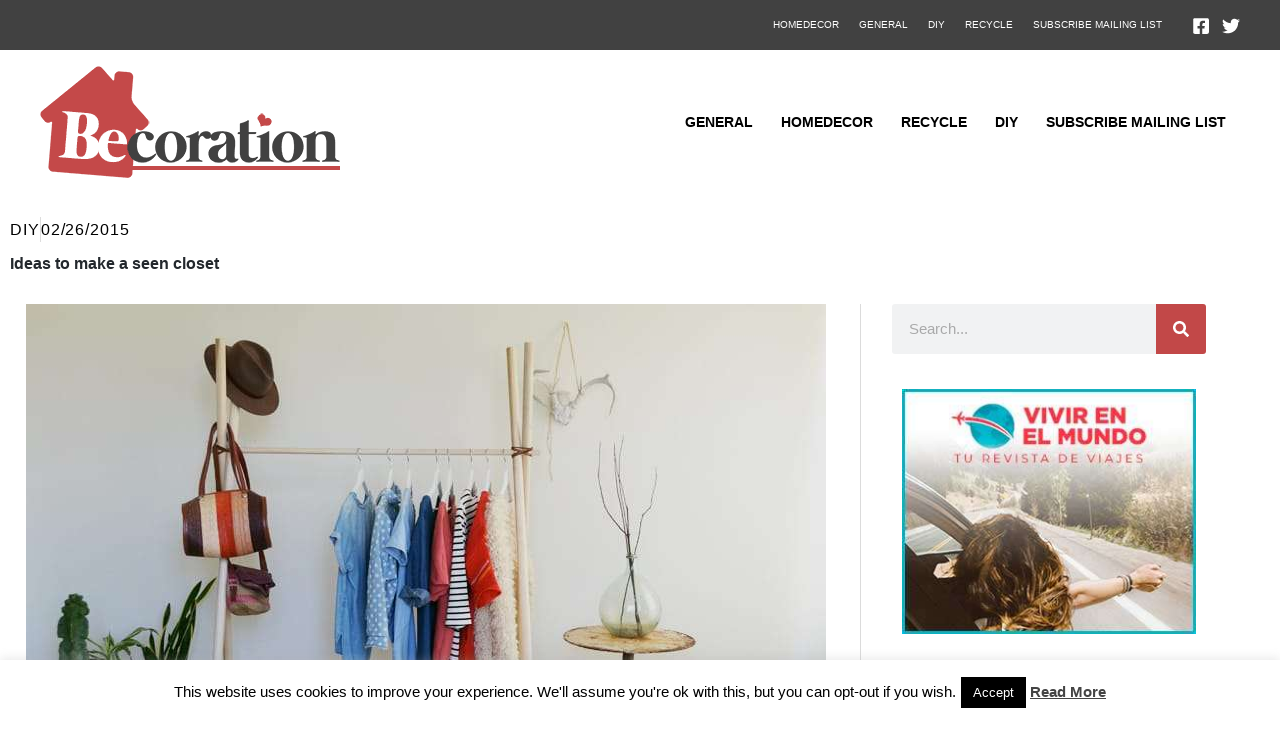

--- FILE ---
content_type: text/html; charset=utf-8
request_url: https://www.google.com/recaptcha/api2/aframe
body_size: 267
content:
<!DOCTYPE HTML><html><head><meta http-equiv="content-type" content="text/html; charset=UTF-8"></head><body><script nonce="fDFF6YxUievVtEhUgXVxfQ">/** Anti-fraud and anti-abuse applications only. See google.com/recaptcha */ try{var clients={'sodar':'https://pagead2.googlesyndication.com/pagead/sodar?'};window.addEventListener("message",function(a){try{if(a.source===window.parent){var b=JSON.parse(a.data);var c=clients[b['id']];if(c){var d=document.createElement('img');d.src=c+b['params']+'&rc='+(localStorage.getItem("rc::a")?sessionStorage.getItem("rc::b"):"");window.document.body.appendChild(d);sessionStorage.setItem("rc::e",parseInt(sessionStorage.getItem("rc::e")||0)+1);localStorage.setItem("rc::h",'1768726274292');}}}catch(b){}});window.parent.postMessage("_grecaptcha_ready", "*");}catch(b){}</script></body></html>